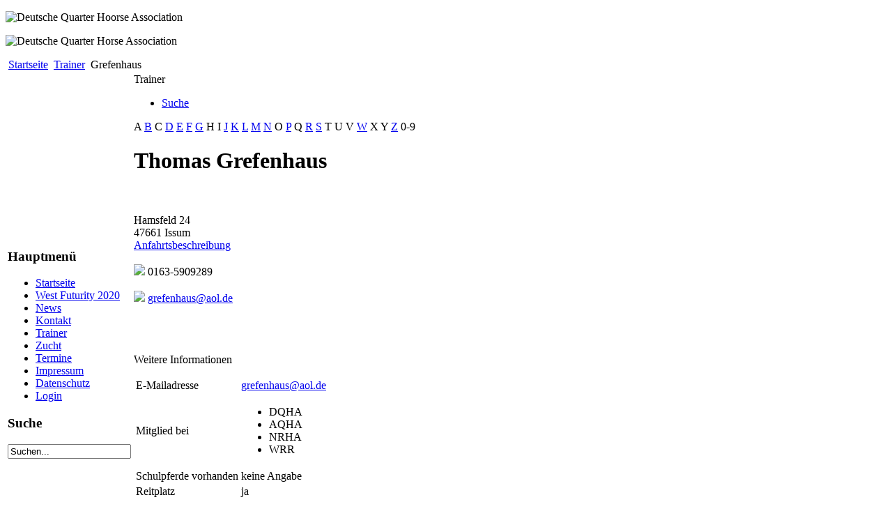

--- FILE ---
content_type: text/html; charset=utf-8
request_url: http://dqha-nrw.de/trainer?pid=75&sid=101:Grefenhaus
body_size: 3643
content:
<!DOCTYPE html PUBLIC "-//W3C//DTD XHTML 1.0 Transitional//EN" "http://www.w3.org/TR/xhtml1/DTD/xhtml1-transitional.dtd">
<html xmlns="http://www.w3.org/1999/xhtml" xml:lang="de-de" lang="de-de" >
	<head>
	  <base href="http://dqha-nrw.de/trainer" />
  <meta http-equiv="content-type" content="text/html; charset=utf-8" />
  <meta name="robots" content="" />
  <meta name="keywords" content="DQHA, Deutsche Quarter Horse Association, Regionalgruppe NRW, Pferde, Westernreiten" />
  <meta name="authors" content="" />
  <meta name="description" content="DQHA - Deutsche Quarter Horse Association Regionalgruppe NRW" />
  <meta name="generator" content="Joomla! 1.5 - Open Source Content Management" />
  <title>Grefenhaus</title>
  <script type="text/javascript" src="/media/system/js/mootools.js"></script>
  <script type="text/javascript">
		window.addEvent('domready', function(){ var JTooltips = new Tips($$('.hasTip'), { maxTitleChars: 50, fixed: false}); });
  </script>
  <!--  SobiPro Head Tags Output  -->
  <script type="text/javascript">
/*<![CDATA[*/ 
	var SobiProUrl = 'http://dqha-nrw.de/index.php?option=com_sobipro&task=%task%'; 
	var SobiProSection = 73; 
	var SPLiveSite = 'http://dqha-nrw.de/'; 
/*]]>*/
</script>
  <link rel="stylesheet" href="http://dqha-nrw.de/media/sobipro/css/sobipro.css" type="text/css"  />
  <link rel="stylesheet" href="http://dqha-nrw.de/components/com_sobipro/usr/templates/trainer/css/default.css" type="text/css"  />
  <link rel="stylesheet" href="http://dqha-nrw.de/components/com_sobipro/usr/templates/trainer/css/details.css" type="text/css"  />
  <link rel="stylesheet" href="http://dqha-nrw.de/components/com_sobipro/usr/templates/trainer/css/box.css" type="text/css"  />
  <script type="text/javascript" src="http://dqha-nrw.de/components/com_sobipro/lib/js/sobipro.js"></script>
  <script type="text/javascript" src="http://dqha-nrw.de/components/com_sobipro/lib/js/jquery.js"></script>
  <script type="text/javascript" src="http://dqha-nrw.de/components/com_sobipro/lib/js/jqnc.js"></script>
  <script type="text/javascript" src="http://dqha-nrw.de/components/com_sobipro/usr/templates/trainer/js/details.js"></script>
  <script type="text/javascript" src="http://dqha-nrw.de/components/com_sobipro/usr/templates/trainer/js/box.js"></script>
  <link href="http://dqha-nrw.de/trainer?pid=75&amp;sid=101:Grefenhaus" rel="canonical" />
  <script type="text/javascript" src="http://dqha-nrw.de/index.php?option=com_sobipro&amp;task=txt.js&amp;tmpl=component"></script>
  <!--  SobiPro (11) Head Tags Output -->


	<link rel="stylesheet" href="/templates/system/css/system.css" type="text/css" />
	<link rel="stylesheet" href="/templates/system/css/general.css" type="text/css" />
	<link rel="stylesheet" href="/templates/dqha/css/template.css" type="text/css" />
		</head>
	<body>
		<div id="seite">
			<div id="header_icon">
									<div id="icon">
								<div class="moduletable_icon">
					<p><img src="/templates/dqha/images/icon.gif" border="0" alt="Deutsche Quarter Hoorse Association" title="Deutsche Quarter Hoorse Association" width="200" height="150" align="absmiddle" /></p>		</div>
	
					</div>
								<div id="header">
							<div class="moduletable_header">
					<p><img src="/templates/dqha/images/header.jpg" border="0" alt="Deutsche Quarter Horse Association" title="Deutsche Quarter Horse Association" width="686" height="147" /></p>		</div>
	
				</div>
			</div>
			<div class="clear_both"/>
						<div class="clear_both"/>
			<div id="pathway">
				<img src="/templates/dqha/images/pathway_pfeil.gif" alt=""/>
				<span class="breadcrumbs pathway">
<a href="http://dqha-nrw.de/" class="pathway">Startseite</a> <img src="/images/M_images/arrow.png" alt=""  /> <a href="/trainer" class="pathway">Trainer</a> <img src="/images/M_images/arrow.png" alt=""  /> Grefenhaus</span>

			</div>
			<div id="mitte_format">
			<table id="mitte">
				<tr>
											<td id="left">
									<div class="moduletable_menu">
					<h3>Hauptmenü</h3>
					<ul class="menu"><li class="item1"><a href="http://dqha-nrw.de/"><span>Startseite</span></a></li><li class="item63"><a href="/west-futurity-2020"><span>West Futurity 2020</span></a></li><li class="item44"><a href="/news"><span>News</span></a></li><li class="item26"><a href="/kontakt"><span>Kontakt</span></a></li><li id="current" class="active item49"><a href="/trainer"><span>Trainer</span></a></li><li class="parent item61"><a href="/zucht"><span>Zucht</span></a></li><li class="item14"><a href="/termine"><span>Termine</span></a></li><li class="item27"><a href="/impressum"><span>Impressum</span></a></li><li class="item62"><a href="/datenschutz"><span>Datenschutz</span></a></li><li class="item54"><a href="/login"><span>Login</span></a></li></ul>		</div>
			<div class="moduletable">
					<h3>Suche</h3>
					<form action="index.php" method="post">
	<div class="search">
		<input name="searchword" id="mod_search_searchword" maxlength="20" alt="Suchen" class="inputbox" type="text" size="20" value="Suchen..."  onblur="if(this.value=='') this.value='Suchen...';" onfocus="if(this.value=='Suchen...') this.value='';" />	</div>
	<input type="hidden" name="task"   value="search" />
	<input type="hidden" name="option" value="com_search" />
	<input type="hidden" name="Itemid" value="49" />
</form>		</div>
	
						</td>
										<td id="mitte_content">
																								<div class="clear_both"/>
						<div id="content">
							
<!-- Start of SobiPro component-->
<div id="SobiPro">


<div class="SPDetails">
  <div class="SobiPro componentheading">Trainer</div>
  <div style="clear:both;"></div>
  <div>
    <div id="Kennung"></div>
    <div class="spTopMenu">
      <div class="SPt">
        <div class="SPt">
          <div class="SPt"></div>
        </div>
      </div>
      <div class="SPm">
        <ul class="spTopMenu">
          <li class="spTopMenu">
            <a href="/component/sobipro/?task=search&amp;sid=73">Suche</a>
          </li>
        </ul>
        <div style="clear:both;"></div>
      </div>
      <div class="SPb">
        <div class="SPb">
          <div class="SPb"></div>
        </div>
      </div>
    </div>
    <div style="clear:both;"></div>
    <div class="spAlphaMenu">
      <span id="SPAlphaIndex4">
        <span>A</span>
        <span class="spAlphaLetter">
          <a href="/component/sobipro/?sid=73&amp;task=list.alpha.b">B</a>
        </span>
        <span>C</span>
        <span class="spAlphaLetter">
          <a href="/component/sobipro/?sid=73&amp;task=list.alpha.d">D</a>
        </span>
        <span class="spAlphaLetter">
          <a href="/component/sobipro/?sid=73&amp;task=list.alpha.e">E</a>
        </span>
        <span class="spAlphaLetter">
          <a href="/component/sobipro/?sid=73&amp;task=list.alpha.f">F</a>
        </span>
        <span class="spAlphaLetter">
          <a href="/component/sobipro/?sid=73&amp;task=list.alpha.g">G</a>
        </span>
        <span>H</span>
        <span>I</span>
        <span class="spAlphaLetter">
          <a href="/component/sobipro/?sid=73&amp;task=list.alpha.j">J</a>
        </span>
        <span class="spAlphaLetter">
          <a href="/component/sobipro/?sid=73&amp;task=list.alpha.k">K</a>
        </span>
        <span class="spAlphaLetter">
          <a href="/component/sobipro/?sid=73&amp;task=list.alpha.l">L</a>
        </span>
        <span class="spAlphaLetter">
          <a href="/component/sobipro/?sid=73&amp;task=list.alpha.m">M</a>
        </span>
        <span class="spAlphaLetter">
          <a href="/component/sobipro/?sid=73&amp;task=list.alpha.n">N</a>
        </span>
        <span>O</span>
        <span class="spAlphaLetter">
          <a href="/component/sobipro/?sid=73&amp;task=list.alpha.p">P</a>
        </span>
        <span>Q</span>
        <span class="spAlphaLetter">
          <a href="/component/sobipro/?sid=73&amp;task=list.alpha.r">R</a>
        </span>
        <span class="spAlphaLetter">
          <a href="/component/sobipro/?sid=73&amp;task=list.alpha.s">S</a>
        </span>
        <span>T</span>
        <span>U</span>
        <span>V</span>
        <span class="spAlphaLetter">
          <a href="/component/sobipro/?sid=73&amp;task=list.alpha.w">W</a>
        </span>
        <span>X</span>
        <span>Y</span>
        <span class="spAlphaLetter">
          <a href="/component/sobipro/?sid=73&amp;task=list.alpha.z">Z</a>
        </span>
        <span>0-9</span>
      </span>
    </div>
    <div style="clear:both;"></div>
  </div>
  <div style="clear:both;"></div>
  <h1 class="SPTitle">Thomas Grefenhaus</h1>
  <h3></h3>
  <br />
  <br />
  <div id="logoBild">
    <div style="float: right;" id="SPGallery"></div>
  </div>
  <div id="Adresse">Hamsfeld 24<br />47661 Issum<div class="anfahrt"><a target="&quot;_blank&quot;" href="http://www.google.de/maps?q=&#10;          Hamsfeld 24,Issum">
          Anfahrtsbeschreibung
        </a></div><br /></div>
  <div id="Kontaktdaten"><img src="/images/M_images/con_mobil.png" /> 0163-5909289<br /><br /><img src="/images/M_images/emailButton.png" /> <data lang="de-DE" class="spFieldsData field_emailadresse" xml:lang="de-DE"><a href="mailto:grefenhaus@aol.de" class="spFieldsData field_emailadresse">grefenhaus@aol.de</a></data><br /><br /></div>
  <br />
  <br />
  <p class="fettblau">Weitere Informationen</p>
  <table id="weitere_infos">
    <tr>
      <td class="spField spFormRowEven">E-Mailadresse </td>
      <td class="spField spFormRowEven">
        <a href="mailto:grefenhaus@aol.de" class="spFieldsData field_emailadresse">grefenhaus@aol.de</a>
      </td>
    </tr>
    <tr>
      <td class="spField spFormRowEven">Mitglied bei </td>
      <td class="spField spFormRowEven">
        <ul class="spFieldsData field_mitglied_bei">
          <li class="DQHA">DQHA</li>
          <li class="AQHA">AQHA</li>
          <li class="NRHA">NRHA</li>
          <li class="WRR">WRR</li>
        </ul>
      </td>
    </tr>
    <tr>
      <td class="spFieldsData field_schulpferde_vorhanden spFormRowOdd">Schulpferde vorhanden </td>
      <td class="spFieldsData field_schulpferde_vorhanden spFormRowOdd">keine Angabe</td>
    </tr>
    <tr>
      <td class="spFieldsData field_reitplatz spFormRowEven">Reitplatz </td>
      <td class="spFieldsData field_reitplatz spFormRowEven">ja</td>
    </tr>
    <tr>
      <td class="spFieldsData field_reithalle spFormRowOdd">Reithalle </td>
      <td class="spFieldsData field_reithalle spFormRowOdd">ja</td>
    </tr>
  </table>
  <div style="clear:both;"></div>
  <p class="fettblau">Schwerpunkt Disziplinen</p>
  <div id="disziplinen"><img src="/images/zeichnungen/Halter_hell.jpg" alt="Halter" style="float:left;" /><img src="/images/zeichnungen/WesternPleasure_hell.jpg" alt="Western Pleasure" style="float:left;" /><img src="/images/zeichnungen/Trail_hell.jpg" alt="Trail" style="float:left;" /><img src="/images/zeichnungen/EnglishClasses_hell.jpg" alt="English Classes" style="float:left;" /><img src="/images/zeichnungen/VersatilityRanchhorse_hell.jpg" alt="Versality Ranchhorse" style="float:left;" /><img src="/images/zeichnungen/Reining.jpg" alt="Reining" style="float:left;" /><img src="/images/zeichnungen/Cutting1_hell.jpg" alt="Cutting/Working Cowhorse" style="float:left;" /><img src="/images/zeichnungen/Cutting2_hell.jpg" alt="Cutting/Working Cowhorse" style="float:left;" /><img src="/images/zeichnungen/WesternRiding_hell.jpg" alt="Western Riding" style="float:left;" /><img src="/images/zeichnungen/PleasureDriving_hell.jpg" alt="Pleasure Driving" style="float:left;" /></div>
  <div style="clear:left;"></div>
  <p style="float:right;font-size:10px;">
    <a href="http://www.dw-concept.de" target="_blank">Grafiken von Paul Wiethoff</a>
  </p>
  <div style="clear:both;"></div>
  <div class="spEntryCats">Located in: <a href="/trainer?sid=75:Trainer">Trainer</a></div>
  <div style="clear:both;"></div>
</div>
<div id="sobiProFooter">Powered by <a title="SobiPro - Joomla Directory Component with content construction support" href="http://www.sigsiu.net" target="_blank">Sigsiu.NET</a></div>
</div>
<!-- End of SobiPro component Copyright (C) 2012 Sigsiu.NET GmbH -->
<script type="text/javascript">SobiPro.Ready();</script>
						</div>
													<div id="user5_user6">
																											<div id="user5_allein">
											
										</div>
																									</div>
												<div class="clear_both"/>
											</td>
									</tr>
			</table> <!-- Ende mitte -->
			</div>
							<div id ="footer">
							<div class="moduletable">
					<div>Copyright &#169; 2026 DQHA-NRW. Alle Rechte vorbehalten.</div>
<div><a href="http://www.joomla.org">Joomla!</a> ist freie, unter der <a href="http://www.gnu.org/licenses/gpl-2.0.html">GNU/GPL-Lizenz</a> veröffentlichte Software.</div>		</div>
			<div class="moduletable">
					<a href="/component/user/login">Login</a>		</div>
	
				</div>
						<div id="debug">
				
			</div>
		</div>
	</body>
</html>